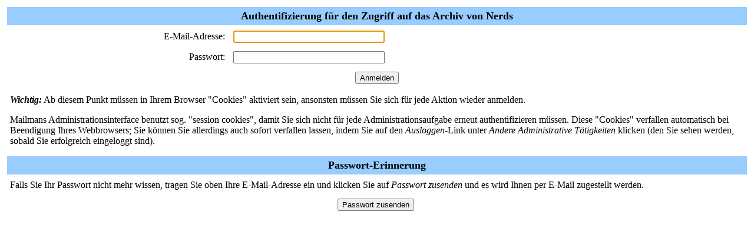

--- FILE ---
content_type: text/html; charset=utf-8
request_url: https://list.wazong.de/private/nerds/
body_size: 1074
content:

<html> <head>
    <title>Authentifizierung f&uuml;r den Zugriff auf das Archiv von
Nerds</title>
    <script>function sf(){document.f.username.focus();}</script>
</head> <body bgcolor="#ffffff" onLoad="sf()"> <FORM METHOD=POST
ACTION="https://list.wazong.de/private/nerds/" name="f">

  <TABLE WIDTH="100%" BORDER="0" CELLSPACING="4" CELLPADDING="5">
    <TR>
      <TD COLSPAN="2" WIDTH="100%" BGCOLOR="#99CCFF" ALIGN="CENTER">
	<B><FONT COLOR="#000000" SIZE="+1">Authentifizierung f&uuml;r den
Zugriff auf das Archiv von Nerds</FONT></B>
      </TD>
    </TR>
    <tr>
        <TD><div ALIGN="Right">E-Mail-Adresse:</div></TD>
        <TD><INPUT TYPE="text" NAME="username" SIZE="30"></TD>
    </tr>
    <tr>
      <TD><div ALIGN="Right">Passwort:</div></TD>
      <TD><INPUT TYPE="password" NAME="password" SIZE="30"></TD>
    </tr>
    <tr>
      <td colspan=2 align="middle"><INPUT type="SUBMIT"
                                          name="submit"
					  value="Anmelden">
      </td>
    </tr>
  </TABLE>
  <TABLE WIDTH="100%" BORDER="0" CELLSPACING="4" CELLPADDING="5">
    <tr>
      <td><p><strong><em>Wichtig:</em></strong> Ab diesem Punkt
m&uuml;ssen in Ihrem
      Browser "Cookies" aktiviert sein, ansonsten m&uuml;ssen Sie sich
f&uuml;r
      jede Aktion wieder anmelden.

      <p>Mailmans Administrationsinterface benutzt sog. "session
cookies",
      damit Sie sich nicht f&uuml;r jede Administrationsaufgabe erneut
      authentifizieren m&uuml;ssen. Diese "Cookies" verfallen
automatisch bei
      Beendigung Ihres Webbrowsers; Sie k&ouml;nnen Sie allerdings
auch sofort
      verfallen lassen, indem Sie auf den <em>Ausloggen</em>-Link
unter
      <em>Andere Administrative T&auml;tigkeiten</em> klicken (den Sie
sehen
      werden, sobald Sie erfolgreich eingeloggt sind).
      <p></td>
    <tr>
  </TABLE>
  <TABLE WIDTH="100%" BORDER="0" CELLSPACING="4" CELLPADDING="5">
    <TR>
      <TD COLSPAN="2" WIDTH="100%" BGCOLOR="#99CCFF" ALIGN="CENTER">
	<B><FONT COLOR="#000000" SIZE="+1">Passwort-Erinnerung</FONT></B>
      </TD>
    </TR>
    <tr>
      <td>Falls Sie Ihr Passwort nicht mehr wissen, tragen Sie oben
Ihre
          E-Mail-Adresse ein und klicken Sie auf <em>Passwort
zusenden</em>
          und es wird Ihnen per E-Mail zugestellt werden.</td>
    </tr>
    <tr>
      <td><center><INPUT name="login-remind" type="SUBMIT"
value="Passwort zusenden" ></center></td>
    </tr>
  </TABLE>
</FORM> </body> </html>

